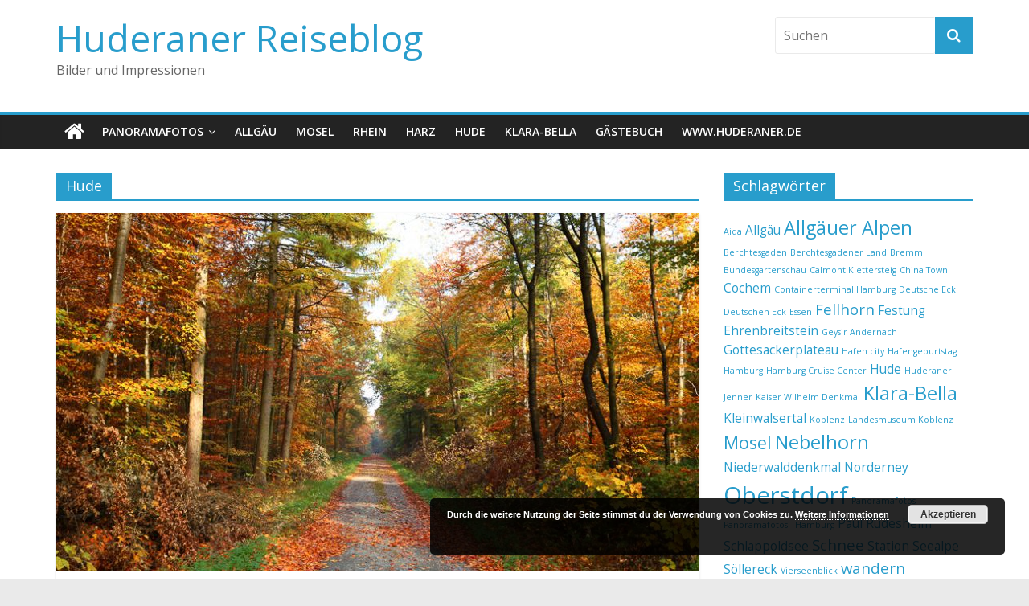

--- FILE ---
content_type: text/html; charset=UTF-8
request_url: http://urlaubsreisen.huderaner.de/tag/hude/
body_size: 57267
content:
<!DOCTYPE html>
<html lang="de">
<head>
	<meta charset="UTF-8"/>
	<meta name="viewport" content="width=device-width, initial-scale=1">
	<link rel="profile" href="http://gmpg.org/xfn/11"/>
	<link rel="pingback" href="http://urlaubsreisen.huderaner.de/xmlrpc.php"/>
	<title>Hude &#8211; Huderaner Reiseblog</title>

	  <meta name='robots' content='max-image-preview:large' />
<link rel='dns-prefetch' href='//fonts.googleapis.com' />
<link rel='dns-prefetch' href='//s.w.org' />
<link rel="alternate" type="application/rss+xml" title="Huderaner Reiseblog &raquo; Feed" href="http://urlaubsreisen.huderaner.de/feed/" />
<link rel="alternate" type="application/rss+xml" title="Huderaner Reiseblog &raquo; Kommentar-Feed" href="http://urlaubsreisen.huderaner.de/comments/feed/" />
<link rel="alternate" type="application/rss+xml" title="Huderaner Reiseblog &raquo; Schlagwort-Feed zu Hude" href="http://urlaubsreisen.huderaner.de/tag/hude/feed/" />
<script type="text/javascript">
window._wpemojiSettings = {"baseUrl":"https:\/\/s.w.org\/images\/core\/emoji\/14.0.0\/72x72\/","ext":".png","svgUrl":"https:\/\/s.w.org\/images\/core\/emoji\/14.0.0\/svg\/","svgExt":".svg","source":{"concatemoji":"http:\/\/urlaubsreisen.huderaner.de\/wp-includes\/js\/wp-emoji-release.min.js?ver=6.0.11"}};
/*! This file is auto-generated */
!function(e,a,t){var n,r,o,i=a.createElement("canvas"),p=i.getContext&&i.getContext("2d");function s(e,t){var a=String.fromCharCode,e=(p.clearRect(0,0,i.width,i.height),p.fillText(a.apply(this,e),0,0),i.toDataURL());return p.clearRect(0,0,i.width,i.height),p.fillText(a.apply(this,t),0,0),e===i.toDataURL()}function c(e){var t=a.createElement("script");t.src=e,t.defer=t.type="text/javascript",a.getElementsByTagName("head")[0].appendChild(t)}for(o=Array("flag","emoji"),t.supports={everything:!0,everythingExceptFlag:!0},r=0;r<o.length;r++)t.supports[o[r]]=function(e){if(!p||!p.fillText)return!1;switch(p.textBaseline="top",p.font="600 32px Arial",e){case"flag":return s([127987,65039,8205,9895,65039],[127987,65039,8203,9895,65039])?!1:!s([55356,56826,55356,56819],[55356,56826,8203,55356,56819])&&!s([55356,57332,56128,56423,56128,56418,56128,56421,56128,56430,56128,56423,56128,56447],[55356,57332,8203,56128,56423,8203,56128,56418,8203,56128,56421,8203,56128,56430,8203,56128,56423,8203,56128,56447]);case"emoji":return!s([129777,127995,8205,129778,127999],[129777,127995,8203,129778,127999])}return!1}(o[r]),t.supports.everything=t.supports.everything&&t.supports[o[r]],"flag"!==o[r]&&(t.supports.everythingExceptFlag=t.supports.everythingExceptFlag&&t.supports[o[r]]);t.supports.everythingExceptFlag=t.supports.everythingExceptFlag&&!t.supports.flag,t.DOMReady=!1,t.readyCallback=function(){t.DOMReady=!0},t.supports.everything||(n=function(){t.readyCallback()},a.addEventListener?(a.addEventListener("DOMContentLoaded",n,!1),e.addEventListener("load",n,!1)):(e.attachEvent("onload",n),a.attachEvent("onreadystatechange",function(){"complete"===a.readyState&&t.readyCallback()})),(e=t.source||{}).concatemoji?c(e.concatemoji):e.wpemoji&&e.twemoji&&(c(e.twemoji),c(e.wpemoji)))}(window,document,window._wpemojiSettings);
</script>
<style type="text/css">
img.wp-smiley,
img.emoji {
	display: inline !important;
	border: none !important;
	box-shadow: none !important;
	height: 1em !important;
	width: 1em !important;
	margin: 0 0.07em !important;
	vertical-align: -0.1em !important;
	background: none !important;
	padding: 0 !important;
}
</style>
	<link rel='stylesheet' id='wp-block-library-css'  href='http://urlaubsreisen.huderaner.de/wp-includes/css/dist/block-library/style.min.css?ver=6.0.11' type='text/css' media='all' />
<style id='global-styles-inline-css' type='text/css'>
body{--wp--preset--color--black: #000000;--wp--preset--color--cyan-bluish-gray: #abb8c3;--wp--preset--color--white: #ffffff;--wp--preset--color--pale-pink: #f78da7;--wp--preset--color--vivid-red: #cf2e2e;--wp--preset--color--luminous-vivid-orange: #ff6900;--wp--preset--color--luminous-vivid-amber: #fcb900;--wp--preset--color--light-green-cyan: #7bdcb5;--wp--preset--color--vivid-green-cyan: #00d084;--wp--preset--color--pale-cyan-blue: #8ed1fc;--wp--preset--color--vivid-cyan-blue: #0693e3;--wp--preset--color--vivid-purple: #9b51e0;--wp--preset--gradient--vivid-cyan-blue-to-vivid-purple: linear-gradient(135deg,rgba(6,147,227,1) 0%,rgb(155,81,224) 100%);--wp--preset--gradient--light-green-cyan-to-vivid-green-cyan: linear-gradient(135deg,rgb(122,220,180) 0%,rgb(0,208,130) 100%);--wp--preset--gradient--luminous-vivid-amber-to-luminous-vivid-orange: linear-gradient(135deg,rgba(252,185,0,1) 0%,rgba(255,105,0,1) 100%);--wp--preset--gradient--luminous-vivid-orange-to-vivid-red: linear-gradient(135deg,rgba(255,105,0,1) 0%,rgb(207,46,46) 100%);--wp--preset--gradient--very-light-gray-to-cyan-bluish-gray: linear-gradient(135deg,rgb(238,238,238) 0%,rgb(169,184,195) 100%);--wp--preset--gradient--cool-to-warm-spectrum: linear-gradient(135deg,rgb(74,234,220) 0%,rgb(151,120,209) 20%,rgb(207,42,186) 40%,rgb(238,44,130) 60%,rgb(251,105,98) 80%,rgb(254,248,76) 100%);--wp--preset--gradient--blush-light-purple: linear-gradient(135deg,rgb(255,206,236) 0%,rgb(152,150,240) 100%);--wp--preset--gradient--blush-bordeaux: linear-gradient(135deg,rgb(254,205,165) 0%,rgb(254,45,45) 50%,rgb(107,0,62) 100%);--wp--preset--gradient--luminous-dusk: linear-gradient(135deg,rgb(255,203,112) 0%,rgb(199,81,192) 50%,rgb(65,88,208) 100%);--wp--preset--gradient--pale-ocean: linear-gradient(135deg,rgb(255,245,203) 0%,rgb(182,227,212) 50%,rgb(51,167,181) 100%);--wp--preset--gradient--electric-grass: linear-gradient(135deg,rgb(202,248,128) 0%,rgb(113,206,126) 100%);--wp--preset--gradient--midnight: linear-gradient(135deg,rgb(2,3,129) 0%,rgb(40,116,252) 100%);--wp--preset--duotone--dark-grayscale: url('#wp-duotone-dark-grayscale');--wp--preset--duotone--grayscale: url('#wp-duotone-grayscale');--wp--preset--duotone--purple-yellow: url('#wp-duotone-purple-yellow');--wp--preset--duotone--blue-red: url('#wp-duotone-blue-red');--wp--preset--duotone--midnight: url('#wp-duotone-midnight');--wp--preset--duotone--magenta-yellow: url('#wp-duotone-magenta-yellow');--wp--preset--duotone--purple-green: url('#wp-duotone-purple-green');--wp--preset--duotone--blue-orange: url('#wp-duotone-blue-orange');--wp--preset--font-size--small: 13px;--wp--preset--font-size--medium: 20px;--wp--preset--font-size--large: 36px;--wp--preset--font-size--x-large: 42px;}.has-black-color{color: var(--wp--preset--color--black) !important;}.has-cyan-bluish-gray-color{color: var(--wp--preset--color--cyan-bluish-gray) !important;}.has-white-color{color: var(--wp--preset--color--white) !important;}.has-pale-pink-color{color: var(--wp--preset--color--pale-pink) !important;}.has-vivid-red-color{color: var(--wp--preset--color--vivid-red) !important;}.has-luminous-vivid-orange-color{color: var(--wp--preset--color--luminous-vivid-orange) !important;}.has-luminous-vivid-amber-color{color: var(--wp--preset--color--luminous-vivid-amber) !important;}.has-light-green-cyan-color{color: var(--wp--preset--color--light-green-cyan) !important;}.has-vivid-green-cyan-color{color: var(--wp--preset--color--vivid-green-cyan) !important;}.has-pale-cyan-blue-color{color: var(--wp--preset--color--pale-cyan-blue) !important;}.has-vivid-cyan-blue-color{color: var(--wp--preset--color--vivid-cyan-blue) !important;}.has-vivid-purple-color{color: var(--wp--preset--color--vivid-purple) !important;}.has-black-background-color{background-color: var(--wp--preset--color--black) !important;}.has-cyan-bluish-gray-background-color{background-color: var(--wp--preset--color--cyan-bluish-gray) !important;}.has-white-background-color{background-color: var(--wp--preset--color--white) !important;}.has-pale-pink-background-color{background-color: var(--wp--preset--color--pale-pink) !important;}.has-vivid-red-background-color{background-color: var(--wp--preset--color--vivid-red) !important;}.has-luminous-vivid-orange-background-color{background-color: var(--wp--preset--color--luminous-vivid-orange) !important;}.has-luminous-vivid-amber-background-color{background-color: var(--wp--preset--color--luminous-vivid-amber) !important;}.has-light-green-cyan-background-color{background-color: var(--wp--preset--color--light-green-cyan) !important;}.has-vivid-green-cyan-background-color{background-color: var(--wp--preset--color--vivid-green-cyan) !important;}.has-pale-cyan-blue-background-color{background-color: var(--wp--preset--color--pale-cyan-blue) !important;}.has-vivid-cyan-blue-background-color{background-color: var(--wp--preset--color--vivid-cyan-blue) !important;}.has-vivid-purple-background-color{background-color: var(--wp--preset--color--vivid-purple) !important;}.has-black-border-color{border-color: var(--wp--preset--color--black) !important;}.has-cyan-bluish-gray-border-color{border-color: var(--wp--preset--color--cyan-bluish-gray) !important;}.has-white-border-color{border-color: var(--wp--preset--color--white) !important;}.has-pale-pink-border-color{border-color: var(--wp--preset--color--pale-pink) !important;}.has-vivid-red-border-color{border-color: var(--wp--preset--color--vivid-red) !important;}.has-luminous-vivid-orange-border-color{border-color: var(--wp--preset--color--luminous-vivid-orange) !important;}.has-luminous-vivid-amber-border-color{border-color: var(--wp--preset--color--luminous-vivid-amber) !important;}.has-light-green-cyan-border-color{border-color: var(--wp--preset--color--light-green-cyan) !important;}.has-vivid-green-cyan-border-color{border-color: var(--wp--preset--color--vivid-green-cyan) !important;}.has-pale-cyan-blue-border-color{border-color: var(--wp--preset--color--pale-cyan-blue) !important;}.has-vivid-cyan-blue-border-color{border-color: var(--wp--preset--color--vivid-cyan-blue) !important;}.has-vivid-purple-border-color{border-color: var(--wp--preset--color--vivid-purple) !important;}.has-vivid-cyan-blue-to-vivid-purple-gradient-background{background: var(--wp--preset--gradient--vivid-cyan-blue-to-vivid-purple) !important;}.has-light-green-cyan-to-vivid-green-cyan-gradient-background{background: var(--wp--preset--gradient--light-green-cyan-to-vivid-green-cyan) !important;}.has-luminous-vivid-amber-to-luminous-vivid-orange-gradient-background{background: var(--wp--preset--gradient--luminous-vivid-amber-to-luminous-vivid-orange) !important;}.has-luminous-vivid-orange-to-vivid-red-gradient-background{background: var(--wp--preset--gradient--luminous-vivid-orange-to-vivid-red) !important;}.has-very-light-gray-to-cyan-bluish-gray-gradient-background{background: var(--wp--preset--gradient--very-light-gray-to-cyan-bluish-gray) !important;}.has-cool-to-warm-spectrum-gradient-background{background: var(--wp--preset--gradient--cool-to-warm-spectrum) !important;}.has-blush-light-purple-gradient-background{background: var(--wp--preset--gradient--blush-light-purple) !important;}.has-blush-bordeaux-gradient-background{background: var(--wp--preset--gradient--blush-bordeaux) !important;}.has-luminous-dusk-gradient-background{background: var(--wp--preset--gradient--luminous-dusk) !important;}.has-pale-ocean-gradient-background{background: var(--wp--preset--gradient--pale-ocean) !important;}.has-electric-grass-gradient-background{background: var(--wp--preset--gradient--electric-grass) !important;}.has-midnight-gradient-background{background: var(--wp--preset--gradient--midnight) !important;}.has-small-font-size{font-size: var(--wp--preset--font-size--small) !important;}.has-medium-font-size{font-size: var(--wp--preset--font-size--medium) !important;}.has-large-font-size{font-size: var(--wp--preset--font-size--large) !important;}.has-x-large-font-size{font-size: var(--wp--preset--font-size--x-large) !important;}
</style>
<link rel='stylesheet' id='wp-lightbox-2.min.css-css'  href='http://urlaubsreisen.huderaner.de/wp-content/plugins/wp-lightbox-2/styles/lightbox.min.css?ver=1.3.4' type='text/css' media='all' />
<link rel='stylesheet' id='parent-style-css'  href='http://urlaubsreisen.huderaner.de/wp-content/themes/colormag/style.css?ver=6.0.11' type='text/css' media='all' />
<link rel='stylesheet' id='colormag_google_fonts-css'  href='//fonts.googleapis.com/css?family=Open+Sans%3A400%2C600&#038;ver=6.0.11' type='text/css' media='all' />
<link rel='stylesheet' id='colormag_style-css'  href='http://urlaubsreisen.huderaner.de/wp-content/themes/colormag-childtheme/style.css?ver=6.0.11' type='text/css' media='all' />
<link rel='stylesheet' id='colormag-fontawesome-css'  href='http://urlaubsreisen.huderaner.de/wp-content/themes/colormag/fontawesome/css/font-awesome.css?ver=4.2.1' type='text/css' media='all' />
<script type='text/javascript' src='http://urlaubsreisen.huderaner.de/wp-includes/js/jquery/jquery.min.js?ver=3.6.0' id='jquery-core-js'></script>
<script type='text/javascript' src='http://urlaubsreisen.huderaner.de/wp-includes/js/jquery/jquery-migrate.min.js?ver=3.3.2' id='jquery-migrate-js'></script>
<script type='text/javascript' src='http://urlaubsreisen.huderaner.de/wp-content/themes/colormag/js/colormag-custom.js?ver=6.0.11' id='colormag-custom-js'></script>
<!--[if lte IE 8]>
<script type='text/javascript' src='http://urlaubsreisen.huderaner.de/wp-content/themes/colormag/js/html5shiv.min.js?ver=6.0.11' id='html5-js'></script>
<![endif]-->
<link rel="https://api.w.org/" href="http://urlaubsreisen.huderaner.de/wp-json/" /><link rel="alternate" type="application/json" href="http://urlaubsreisen.huderaner.de/wp-json/wp/v2/tags/11" /><link rel="EditURI" type="application/rsd+xml" title="RSD" href="http://urlaubsreisen.huderaner.de/xmlrpc.php?rsd" />
<link rel="wlwmanifest" type="application/wlwmanifest+xml" href="http://urlaubsreisen.huderaner.de/wp-includes/wlwmanifest.xml" /> 
<meta name="generator" content="WordPress 6.0.11" />
<style type="text/css">.recentcomments a{display:inline !important;padding:0 !important;margin:0 !important;}</style></head>

<body class="archive tag tag-hude tag-11  wide">


<div id="page" class="hfeed site">
	
	
	<header id="masthead" class="site-header clearfix ">
		<div id="header-text-nav-container" class="clearfix">

			
			
			
		<div class="inner-wrap">

			<div id="header-text-nav-wrap" class="clearfix">
				<div id="header-left-section">
										<div id="header-text" class="">
													<h3 id="site-title">
								<a href="http://urlaubsreisen.huderaner.de/" title="Huderaner Reiseblog" rel="home">Huderaner Reiseblog</a>
							</h3>
																		<p id="site-description">Bilder und Impressionen</p>
						<!-- #site-description -->
					</div><!-- #header-text -->
				</div><!-- #header-left-section -->
				<div id="header-right-section">
											<div id="header-right-sidebar" class="clearfix">
							<aside id="search-4" class="widget widget_search clearfix"><form action="http://urlaubsreisen.huderaner.de/" class="search-form searchform clearfix" method="get">
   <div class="search-wrap">
      <input type="text" placeholder="Suchen" class="s field" name="s">
      <button class="search-icon" type="submit"></button>
   </div>
</form><!-- .searchform --></aside>						</div>
										</div><!-- #header-right-section -->

			</div><!-- #header-text-nav-wrap -->

		</div><!-- .inner-wrap -->

		
			
			
		<nav id="site-navigation" class="main-navigation clearfix" role="navigation">
			<div class="inner-wrap clearfix">
				
					<div class="home-icon">
						<a href="http://urlaubsreisen.huderaner.de/" title="Huderaner Reiseblog"><i class="fa fa-home"></i></a>
					</div>

					
				<h4 class="menu-toggle"></h4>
				<div class="menu-primary-container"><ul id="menu-menue-top" class="menu"><li id="menu-item-1942" class="menu-item menu-item-type-taxonomy menu-item-object-category menu-item-has-children menu-item-1942"><a href="http://urlaubsreisen.huderaner.de/category/panoramafotos/">Panoramafotos</a>
<ul class="sub-menu">
	<li id="menu-item-1945" class="menu-item menu-item-type-taxonomy menu-item-object-category menu-item-1945"><a href="http://urlaubsreisen.huderaner.de/category/panoramafotos/panorama-allgaeu/">Panoramabilder-Allgäu</a></li>
	<li id="menu-item-1947" class="menu-item menu-item-type-taxonomy menu-item-object-category menu-item-1947"><a href="http://urlaubsreisen.huderaner.de/category/panoramafotos/panorama-rhein-mosel/">Panoramafotos-Rhein/Mosel</a></li>
	<li id="menu-item-2467" class="menu-item menu-item-type-taxonomy menu-item-object-category menu-item-2467"><a href="http://urlaubsreisen.huderaner.de/category/panoramafotos/hamburg/">Panoramafotos &#8211; Hamburg</a></li>
	<li id="menu-item-2468" class="menu-item menu-item-type-taxonomy menu-item-object-category menu-item-2468"><a href="http://urlaubsreisen.huderaner.de/category/panoramafotos/panoramafotos-sonstiges/">Panoramafotos-Sonstiges</a></li>
</ul>
</li>
<li id="menu-item-2498" class="menu-item menu-item-type-taxonomy menu-item-object-category menu-item-2498"><a href="http://urlaubsreisen.huderaner.de/category/allgaeu/">Allgäu</a></li>
<li id="menu-item-1948" class="menu-item menu-item-type-taxonomy menu-item-object-category menu-item-1948"><a href="http://urlaubsreisen.huderaner.de/category/mosel/">Mosel</a></li>
<li id="menu-item-2533" class="menu-item menu-item-type-taxonomy menu-item-object-category menu-item-2533"><a href="http://urlaubsreisen.huderaner.de/category/rhein/">Rhein</a></li>
<li id="menu-item-1951" class="menu-item menu-item-type-taxonomy menu-item-object-category menu-item-1951"><a href="http://urlaubsreisen.huderaner.de/category/harz/">Harz</a></li>
<li id="menu-item-1949" class="menu-item menu-item-type-taxonomy menu-item-object-category menu-item-1949"><a href="http://urlaubsreisen.huderaner.de/category/hude/">Hude</a></li>
<li id="menu-item-1946" class="menu-item menu-item-type-taxonomy menu-item-object-category menu-item-1946"><a href="http://urlaubsreisen.huderaner.de/category/klara-bella/">Klara-Bella</a></li>
<li id="menu-item-2603" class="menu-item menu-item-type-post_type menu-item-object-page menu-item-2603"><a href="http://urlaubsreisen.huderaner.de/gaestebuch/">Gästebuch</a></li>
<li id="menu-item-2813" class="menu-item menu-item-type-custom menu-item-object-custom menu-item-2813"><a href="http://www.huderaner.de">www.huderaner.de</a></li>
</ul></div>
				
							</div>
		</nav>

		
		</div><!-- #header-text-nav-container -->

		
	</header>

		
	<div id="main" class="clearfix">
		<div class="inner-wrap clearfix">

	
	<div id="primary">
		<div id="content" class="clearfix">

			
				<header class="page-header">
               					<h1 class="page-title">
               <span>
						Hude					</span></h1>
                  									</header><!-- .page-header -->

            <div class="article-container">

   				
   				
   					
<article id="post-2627" class="post-2627 post type-post status-publish format-standard has-post-thumbnail hentry tag-hasbruch tag-herbst tag-hude">
   
         <div class="featured-image">
         <a href="http://urlaubsreisen.huderaner.de/herbst-in-hude/" title="Herbst in Hude"><img width="800" height="445" src="http://urlaubsreisen.huderaner.de/wp-content/uploads/2018/02/Hasbruch_Herbst-1-von-11-800x445.jpg" class="attachment-colormag-featured-image size-colormag-featured-image wp-post-image" alt="" /></a>
      </div>
   
   <div class="article-content clearfix">

      
      
      <header class="entry-header">
         <h2 class="entry-title">
            <a href="http://urlaubsreisen.huderaner.de/herbst-in-hude/" title="Herbst in Hude">Herbst in Hude</a>
         </h2>
      </header>

      <div class="below-entry-meta">
			<span class="posted-on"><a href="http://urlaubsreisen.huderaner.de/herbst-in-hude/" title="15:44" rel="bookmark"><i class="fa fa-calendar-o"></i> <time class="entry-date published" datetime="2017-11-03T15:44:14+00:00">3. November 2017</time><time class="updated" datetime="2018-02-11T16:12:17+00:00">11. Februar 2018</time></a></span>
            <span class="byline"><span class="author vcard"><i class="fa fa-user"></i><a class="url fn n"
                                                                                         href="http://urlaubsreisen.huderaner.de/author/huderanerah/"
                                                                                         title="HuderanerAH">HuderanerAH</a></span></span>

			                <span class="comments"><a href="http://urlaubsreisen.huderaner.de/herbst-in-hude/#comments"><i class="fa fa-comments"></i> 2 Kommentare</a></span>
			<span class="tag-links"><i class="fa fa-tags"></i><a href="http://urlaubsreisen.huderaner.de/tag/hasbruch/" rel="tag">Hasbruch</a>, <a href="http://urlaubsreisen.huderaner.de/tag/herbst/" rel="tag">Herbst</a>, <a href="http://urlaubsreisen.huderaner.de/tag/hude/" rel="tag">Hude</a></span></div>
      <div class="entry-content clearfix">
         <p>Auch unser schönes Hude im Norden hat durchaus sehenswertes zu bieten. Der Hasbruch scheint zu allen Jahreszeiten seinen gewissen Charme zu behalten. Besonders schön sind die Farben im Herbst&#8230; &nbsp;</p>
         <a class="more-link" title="Herbst in Hude" href="http://urlaubsreisen.huderaner.de/herbst-in-hude/"><span>Weiterlesen</span></a>
      </div>

   </div>

   </article>
   				
   					
<article id="post-188" class="post-188 post type-post status-publish format-standard hentry tag-china-town tag-essen tag-hude">
   
   
   <div class="article-content clearfix">

      
      
      <header class="entry-header">
         <h2 class="entry-title">
            <a href="http://urlaubsreisen.huderaner.de/lecker-essen-in-chinatown-hude/" title="Lecker Essen in Chinatown Hude">Lecker Essen in Chinatown Hude</a>
         </h2>
      </header>

      <div class="below-entry-meta">
			<span class="posted-on"><a href="http://urlaubsreisen.huderaner.de/lecker-essen-in-chinatown-hude/" title="17:39" rel="bookmark"><i class="fa fa-calendar-o"></i> <time class="entry-date published" datetime="2013-07-07T17:39:14+00:00">7. Juli 2013</time><time class="updated" datetime="2014-06-28T11:35:59+00:00">28. Juni 2014</time></a></span>
            <span class="byline"><span class="author vcard"><i class="fa fa-user"></i><a class="url fn n"
                                                                                         href="http://urlaubsreisen.huderaner.de/author/huderanerah/"
                                                                                         title="HuderanerAH">HuderanerAH</a></span></span>

			                <span class="comments"><a href="http://urlaubsreisen.huderaner.de/lecker-essen-in-chinatown-hude/#respond"><i class="fa fa-comment"></i> 0 Kommentare</a></span>
			<span class="tag-links"><i class="fa fa-tags"></i><a href="http://urlaubsreisen.huderaner.de/tag/china-town/" rel="tag">China Town</a>, <a href="http://urlaubsreisen.huderaner.de/tag/essen/" rel="tag">Essen</a>, <a href="http://urlaubsreisen.huderaner.de/tag/hude/" rel="tag">Hude</a></span></div>
      <div class="entry-content clearfix">
         <p>Restaurant China Town in Hude! Guten Tag, Klara-Bella hier! Hier sind wir oft essen! Das ist nämlich bei uns gleich um die Ecke. 🙂 Bald gibt es ein Foto von uns dort. Hier gibt es nicht nur abends Buffet. Fragt</p>
         <a class="more-link" title="Lecker Essen in Chinatown Hude" href="http://urlaubsreisen.huderaner.de/lecker-essen-in-chinatown-hude/"><span>Weiterlesen</span></a>
      </div>

   </div>

   </article>
   				
            </div>

				

			
		</div><!-- #content -->
	</div><!-- #primary -->

	
<div id="secondary">
			
		<aside id="tag_cloud-6" class="widget widget_tag_cloud clearfix"><h3 class="widget-title"><span>Schlagwörter</span></h3><div class="tagcloud"><a href="http://urlaubsreisen.huderaner.de/tag/aida/" class="tag-cloud-link tag-link-36 tag-link-position-1" style="font-size: 8pt;" aria-label="Aida (1 Eintrag)">Aida</a>
<a href="http://urlaubsreisen.huderaner.de/tag/allgau/" class="tag-cloud-link tag-link-105 tag-link-position-2" style="font-size: 11.6pt;" aria-label="Allgäu (2 Einträge)">Allgäu</a>
<a href="http://urlaubsreisen.huderaner.de/tag/allgauer-alpen/" class="tag-cloud-link tag-link-78 tag-link-position-3" style="font-size: 17.6pt;" aria-label="Allgäuer Alpen (5 Einträge)">Allgäuer Alpen</a>
<a href="http://urlaubsreisen.huderaner.de/tag/berchtesgaden/" class="tag-cloud-link tag-link-25 tag-link-position-4" style="font-size: 8pt;" aria-label="Berchtesgaden (1 Eintrag)">Berchtesgaden</a>
<a href="http://urlaubsreisen.huderaner.de/tag/berchtesgadener-land/" class="tag-cloud-link tag-link-13 tag-link-position-5" style="font-size: 8pt;" aria-label="Berchtesgadener Land (1 Eintrag)">Berchtesgadener Land</a>
<a href="http://urlaubsreisen.huderaner.de/tag/bremm/" class="tag-cloud-link tag-link-42 tag-link-position-6" style="font-size: 8pt;" aria-label="Bremm (1 Eintrag)">Bremm</a>
<a href="http://urlaubsreisen.huderaner.de/tag/bundesgartenschau/" class="tag-cloud-link tag-link-48 tag-link-position-7" style="font-size: 8pt;" aria-label="Bundesgartenschau (1 Eintrag)">Bundesgartenschau</a>
<a href="http://urlaubsreisen.huderaner.de/tag/calmont-klettersteig/" class="tag-cloud-link tag-link-40 tag-link-position-8" style="font-size: 8pt;" aria-label="Calmont Klettersteig (1 Eintrag)">Calmont Klettersteig</a>
<a href="http://urlaubsreisen.huderaner.de/tag/china-town/" class="tag-cloud-link tag-link-30 tag-link-position-9" style="font-size: 8pt;" aria-label="China Town (1 Eintrag)">China Town</a>
<a href="http://urlaubsreisen.huderaner.de/tag/cochem/" class="tag-cloud-link tag-link-155 tag-link-position-10" style="font-size: 11.6pt;" aria-label="Cochem (2 Einträge)">Cochem</a>
<a href="http://urlaubsreisen.huderaner.de/tag/containerterminal-hamburg/" class="tag-cloud-link tag-link-37 tag-link-position-11" style="font-size: 8pt;" aria-label="Containerterminal Hamburg (1 Eintrag)">Containerterminal Hamburg</a>
<a href="http://urlaubsreisen.huderaner.de/tag/deutsche-eck/" class="tag-cloud-link tag-link-43 tag-link-position-12" style="font-size: 8pt;" aria-label="Deutsche Eck (1 Eintrag)">Deutsche Eck</a>
<a href="http://urlaubsreisen.huderaner.de/tag/deutschen-eck/" class="tag-cloud-link tag-link-49 tag-link-position-13" style="font-size: 8pt;" aria-label="Deutschen Eck (1 Eintrag)">Deutschen Eck</a>
<a href="http://urlaubsreisen.huderaner.de/tag/essen/" class="tag-cloud-link tag-link-29 tag-link-position-14" style="font-size: 8pt;" aria-label="Essen (1 Eintrag)">Essen</a>
<a href="http://urlaubsreisen.huderaner.de/tag/fellhorn/" class="tag-cloud-link tag-link-77 tag-link-position-15" style="font-size: 14pt;" aria-label="Fellhorn (3 Einträge)">Fellhorn</a>
<a href="http://urlaubsreisen.huderaner.de/tag/festung-ehrenbreitstein/" class="tag-cloud-link tag-link-46 tag-link-position-16" style="font-size: 11.6pt;" aria-label="Festung Ehrenbreitstein (2 Einträge)">Festung Ehrenbreitstein</a>
<a href="http://urlaubsreisen.huderaner.de/tag/geysir-andernach/" class="tag-cloud-link tag-link-24 tag-link-position-17" style="font-size: 8pt;" aria-label="Geysir Andernach (1 Eintrag)">Geysir Andernach</a>
<a href="http://urlaubsreisen.huderaner.de/tag/gottesackerplateau/" class="tag-cloud-link tag-link-88 tag-link-position-18" style="font-size: 11.6pt;" aria-label="Gottesackerplateau (2 Einträge)">Gottesackerplateau</a>
<a href="http://urlaubsreisen.huderaner.de/tag/hafen-city/" class="tag-cloud-link tag-link-38 tag-link-position-19" style="font-size: 8pt;" aria-label="Hafen city (1 Eintrag)">Hafen city</a>
<a href="http://urlaubsreisen.huderaner.de/tag/hafengeburtstag-hamburg/" class="tag-cloud-link tag-link-35 tag-link-position-20" style="font-size: 8pt;" aria-label="Hafengeburtstag Hamburg (1 Eintrag)">Hafengeburtstag Hamburg</a>
<a href="http://urlaubsreisen.huderaner.de/tag/hamburg-cruise-center/" class="tag-cloud-link tag-link-34 tag-link-position-21" style="font-size: 8pt;" aria-label="Hamburg Cruise Center (1 Eintrag)">Hamburg Cruise Center</a>
<a href="http://urlaubsreisen.huderaner.de/tag/hude/" class="tag-cloud-link tag-link-11 tag-link-position-22" style="font-size: 11.6pt;" aria-label="Hude (2 Einträge)">Hude</a>
<a href="http://urlaubsreisen.huderaner.de/tag/huderaner/" class="tag-cloud-link tag-link-27 tag-link-position-23" style="font-size: 8pt;" aria-label="Huderaner (1 Eintrag)">Huderaner</a>
<a href="http://urlaubsreisen.huderaner.de/tag/jenner/" class="tag-cloud-link tag-link-26 tag-link-position-24" style="font-size: 8pt;" aria-label="Jenner (1 Eintrag)">Jenner</a>
<a href="http://urlaubsreisen.huderaner.de/tag/kaiser-wilhelm-denkmal/" class="tag-cloud-link tag-link-45 tag-link-position-25" style="font-size: 8pt;" aria-label="Kaiser Wilhelm Denkmal (1 Eintrag)">Kaiser Wilhelm Denkmal</a>
<a href="http://urlaubsreisen.huderaner.de/tag/klara-bella/" class="tag-cloud-link tag-link-21 tag-link-position-26" style="font-size: 17.6pt;" aria-label="Klara-Bella (5 Einträge)">Klara-Bella</a>
<a href="http://urlaubsreisen.huderaner.de/tag/kleinwalsertal/" class="tag-cloud-link tag-link-89 tag-link-position-27" style="font-size: 11.6pt;" aria-label="Kleinwalsertal (2 Einträge)">Kleinwalsertal</a>
<a href="http://urlaubsreisen.huderaner.de/tag/koblenz/" class="tag-cloud-link tag-link-44 tag-link-position-28" style="font-size: 8pt;" aria-label="Koblenz (1 Eintrag)">Koblenz</a>
<a href="http://urlaubsreisen.huderaner.de/tag/landesmuseum-koblenz/" class="tag-cloud-link tag-link-47 tag-link-position-29" style="font-size: 8pt;" aria-label="Landesmuseum Koblenz (1 Eintrag)">Landesmuseum Koblenz</a>
<a href="http://urlaubsreisen.huderaner.de/tag/mosel/" class="tag-cloud-link tag-link-8 tag-link-position-30" style="font-size: 16pt;" aria-label="Mosel (4 Einträge)">Mosel</a>
<a href="http://urlaubsreisen.huderaner.de/tag/nebelhorn/" class="tag-cloud-link tag-link-102 tag-link-position-31" style="font-size: 17.6pt;" aria-label="Nebelhorn (5 Einträge)">Nebelhorn</a>
<a href="http://urlaubsreisen.huderaner.de/tag/niederwalddenkmal/" class="tag-cloud-link tag-link-52 tag-link-position-32" style="font-size: 11.6pt;" aria-label="Niederwalddenkmal (2 Einträge)">Niederwalddenkmal</a>
<a href="http://urlaubsreisen.huderaner.de/tag/norderney/" class="tag-cloud-link tag-link-148 tag-link-position-33" style="font-size: 11.6pt;" aria-label="Norderney (2 Einträge)">Norderney</a>
<a href="http://urlaubsreisen.huderaner.de/tag/oberstdorf/" class="tag-cloud-link tag-link-79 tag-link-position-34" style="font-size: 22pt;" aria-label="Oberstdorf (9 Einträge)">Oberstdorf</a>
<a href="http://urlaubsreisen.huderaner.de/tag/panoramafotos/" class="tag-cloud-link tag-link-14 tag-link-position-35" style="font-size: 8pt;" aria-label="Panoramafotos (1 Eintrag)">Panoramafotos</a>
<a href="http://urlaubsreisen.huderaner.de/tag/hamburg/" class="tag-cloud-link tag-link-33 tag-link-position-36" style="font-size: 8pt;" aria-label="Panoramafotos - Hamburg (1 Eintrag)">Panoramafotos - Hamburg</a>
<a href="http://urlaubsreisen.huderaner.de/tag/paul/" class="tag-cloud-link tag-link-22 tag-link-position-37" style="font-size: 11.6pt;" aria-label="Paul (2 Einträge)">Paul</a>
<a href="http://urlaubsreisen.huderaner.de/tag/rudesheim/" class="tag-cloud-link tag-link-53 tag-link-position-38" style="font-size: 11.6pt;" aria-label="Rüdesheim (2 Einträge)">Rüdesheim</a>
<a href="http://urlaubsreisen.huderaner.de/tag/schlappoldsee/" class="tag-cloud-link tag-link-90 tag-link-position-39" style="font-size: 11.6pt;" aria-label="Schlappoldsee (2 Einträge)">Schlappoldsee</a>
<a href="http://urlaubsreisen.huderaner.de/tag/schnee/" class="tag-cloud-link tag-link-136 tag-link-position-40" style="font-size: 14pt;" aria-label="Schnee (3 Einträge)">Schnee</a>
<a href="http://urlaubsreisen.huderaner.de/tag/station-seealpe/" class="tag-cloud-link tag-link-117 tag-link-position-41" style="font-size: 11.6pt;" aria-label="Station Seealpe (2 Einträge)">Station Seealpe</a>
<a href="http://urlaubsreisen.huderaner.de/tag/sollereck/" class="tag-cloud-link tag-link-82 tag-link-position-42" style="font-size: 11.6pt;" aria-label="Söllereck (2 Einträge)">Söllereck</a>
<a href="http://urlaubsreisen.huderaner.de/tag/vierseenblick/" class="tag-cloud-link tag-link-41 tag-link-position-43" style="font-size: 8pt;" aria-label="Vierseenblick (1 Eintrag)">Vierseenblick</a>
<a href="http://urlaubsreisen.huderaner.de/tag/wandern/" class="tag-cloud-link tag-link-81 tag-link-position-44" style="font-size: 14pt;" aria-label="wandern (3 Einträge)">wandern</a>
<a href="http://urlaubsreisen.huderaner.de/tag/weihnachtsgruse/" class="tag-cloud-link tag-link-23 tag-link-position-45" style="font-size: 8pt;" aria-label="Weihnachtsgrüße (1 Eintrag)">Weihnachtsgrüße</a></div>
</aside><aside id="categories-5" class="widget widget_categories clearfix"><h3 class="widget-title"><span>Kategorien</span></h3>
			<ul>
					<li class="cat-item cat-item-138"><a href="http://urlaubsreisen.huderaner.de/category/allgaeu/" title="Hier findet ihr Artkel zu Oberstdorf und drum herum, unserem Lieblingsreiseziel im Allgäu.">Allgäu</a>
</li>
	<li class="cat-item cat-item-13"><a href="http://urlaubsreisen.huderaner.de/tag/berchtesgadener-land/">Berchtesgadener Land</a>
</li>
	<li class="cat-item cat-item-142"><a href="http://urlaubsreisen.huderaner.de/category/harz/brocken/">Brocken</a>
</li>
	<li class="cat-item cat-item-144"><a href="http://urlaubsreisen.huderaner.de/category/burgen/">Burgen</a>
</li>
	<li class="cat-item cat-item-140"><a href="http://urlaubsreisen.huderaner.de/category/allgaeu/fellhorn/">Fellhorn</a>
</li>
	<li class="cat-item cat-item-7"><a href="http://urlaubsreisen.huderaner.de/category/harz/" title="Wenn der Weg in die Alpen zu weit ist, dann ist der Harz auch ein schönes, beliebtes Reiseziel. Auch als Vorbereitung dient er als gute Herausforderung.">Harz</a>
</li>
	<li class="cat-item cat-item-11"><a href="http://urlaubsreisen.huderaner.de/tag/hude/">Hude</a>
</li>
	<li class="cat-item cat-item-141"><a href="http://urlaubsreisen.huderaner.de/category/allgaeu/ifen/">Ifen</a>
</li>
	<li class="cat-item cat-item-20"><a href="http://urlaubsreisen.huderaner.de/category/klara-bella/" title="Ich bin Klara-Bella, eine kuschelige Haus-Kuh. Ich habe das beste Frauchen und den besten Herrchen der Welt. Warum? Weil ich immer (fast immer) auf tolle Reisen mitgenommen werde... Und daran sollt ihr teilhaben. Ach ja, da gibt es noch Paul, der hat auch Glück gehabt. Der zeigt euch gerne seine Panoramabilder...
Viel Spaß wünscht eure Klara-Bella">Klara-Bella</a>
</li>
	<li class="cat-item cat-item-8"><a href="http://urlaubsreisen.huderaner.de/tag/mosel/">Mosel</a>
</li>
	<li class="cat-item cat-item-139"><a href="http://urlaubsreisen.huderaner.de/category/allgaeu/nebelhorn/">Nebelhorn</a>
</li>
	<li class="cat-item cat-item-145"><a href="http://urlaubsreisen.huderaner.de/category/allgaeu/oberstdorf/">Oberstdorf</a>
</li>
	<li class="cat-item cat-item-75"><a href="http://urlaubsreisen.huderaner.de/category/panoramafotos/panorama-allgaeu/" title="Panoramabilder z.B. vom Nebelhorn, dem Fellhorn und dem Ifen. Schöne Aussichten bei schönen, aber auch bewölktem Wetter. Sucht euch einen Artikel aus und schaut hinein.">Panoramabilder-Allgäu</a>
</li>
	<li class="cat-item cat-item-14"><a href="http://urlaubsreisen.huderaner.de/tag/panoramafotos/">Panoramafotos</a>
</li>
	<li class="cat-item cat-item-33"><a href="http://urlaubsreisen.huderaner.de/tag/hamburg/">Panoramafotos &#8211; Hamburg</a>
</li>
	<li class="cat-item cat-item-31"><a href="http://urlaubsreisen.huderaner.de/category/panoramafotos/panorama-rhein-mosel/">Panoramafotos-Rhein/Mosel</a>
</li>
	<li class="cat-item cat-item-104"><a href="http://urlaubsreisen.huderaner.de/category/panoramafotos/panoramafotos-sonstiges/">Panoramafotos-Sonstiges</a>
</li>
	<li class="cat-item cat-item-143"><a href="http://urlaubsreisen.huderaner.de/category/rhein/" title="Am Rhein entlang zeigen sich unzählige Burgen und sehenswerte Ortschaften mit historischen Altstadtambiente. Entlang der Panoramastraße gibt es bereits viele schöne Aussichten.">Rhein</a>
</li>
			</ul>

			</aside><aside id="archives-2" class="widget widget_archive clearfix"><h3 class="widget-title"><span>Archiv</span></h3>
			<ul>
					<li><a href='http://urlaubsreisen.huderaner.de/2020/10/'>Oktober 2020</a></li>
	<li><a href='http://urlaubsreisen.huderaner.de/2020/02/'>Februar 2020</a></li>
	<li><a href='http://urlaubsreisen.huderaner.de/2018/08/'>August 2018</a></li>
	<li><a href='http://urlaubsreisen.huderaner.de/2018/04/'>April 2018</a></li>
	<li><a href='http://urlaubsreisen.huderaner.de/2018/03/'>März 2018</a></li>
	<li><a href='http://urlaubsreisen.huderaner.de/2018/02/'>Februar 2018</a></li>
			</ul>

			</aside><aside id="recent-comments-2" class="widget widget_recent_comments clearfix"><h3 class="widget-title"><span>Neueste Kommentare</span></h3><ul id="recentcomments"><li class="recentcomments"><span class="comment-author-link">Ich</span> bei <a href="http://urlaubsreisen.huderaner.de/gaestebuch/#comment-57">Gästebuch</a></li><li class="recentcomments"><span class="comment-author-link">HuderanerAH</span> bei <a href="http://urlaubsreisen.huderaner.de/schnee-im-sommer/#comment-56">Schnee im Sommer!</a></li><li class="recentcomments"><span class="comment-author-link">Fabian</span> bei <a href="http://urlaubsreisen.huderaner.de/schnee-im-sommer/#comment-55">Schnee im Sommer!</a></li><li class="recentcomments"><span class="comment-author-link">HuderanerAH</span> bei <a href="http://urlaubsreisen.huderaner.de/nebelhorn-gleitweg/#comment-54">Nebelhorn-Gleitweg</a></li><li class="recentcomments"><span class="comment-author-link">Jens</span> bei <a href="http://urlaubsreisen.huderaner.de/nebelhorn-gleitweg/#comment-53">Nebelhorn-Gleitweg</a></li><li class="recentcomments"><span class="comment-author-link">HuderanerAH</span> bei <a href="http://urlaubsreisen.huderaner.de/gaestebuch/#comment-51">Gästebuch</a></li></ul></aside><aside id="meta-2" class="widget widget_meta clearfix"><h3 class="widget-title"><span>Meta</span></h3>
		<ul>
						<li><a href="http://urlaubsreisen.huderaner.de/wp-login.php">Anmelden</a></li>
			<li><a href="http://urlaubsreisen.huderaner.de/feed/">Feed der Einträge</a></li>
			<li><a href="http://urlaubsreisen.huderaner.de/comments/feed/">Kommentar-Feed</a></li>

			<li><a href="https://de.wordpress.org/">WordPress.org</a></li>
		</ul>

		</aside>
	</div>
	

</div><!-- .inner-wrap -->
</div><!-- #main -->

	<div class="advertisement_above_footer">
		<div class="inner-wrap">
			<aside id="media_gallery-10" class="widget widget_media_gallery clearfix"><div id='gallery-1' class='gallery galleryid-188 gallery-columns-8 gallery-size-thumbnail'><figure class='gallery-item'>
			<div class='gallery-icon landscape'>
				<a href='http://urlaubsreisen.huderaner.de/wp-content/uploads/2018/02/IMG_7036-e1517763376855.jpg'><img width="150" height="150" src="http://urlaubsreisen.huderaner.de/wp-content/uploads/2018/02/IMG_7036-150x150.jpg" class="attachment-thumbnail size-thumbnail" alt="" loading="lazy" /></a>
			</div></figure><figure class='gallery-item'>
			<div class='gallery-icon landscape'>
				<a href='http://urlaubsreisen.huderaner.de/wp-content/uploads/2018/02/Oberstdorf_2017-62-von-139-e1517763506277.jpg'><img width="150" height="150" src="http://urlaubsreisen.huderaner.de/wp-content/uploads/2018/02/Oberstdorf_2017-62-von-139-150x150.jpg" class="attachment-thumbnail size-thumbnail" alt="" loading="lazy" /></a>
			</div></figure><figure class='gallery-item'>
			<div class='gallery-icon landscape'>
				<a href='http://urlaubsreisen.huderaner.de/wp-content/uploads/2018/02/Oberstdorf_2017-93-von-139-e1517763570643.jpg'><img width="150" height="150" src="http://urlaubsreisen.huderaner.de/wp-content/uploads/2018/02/Oberstdorf_2017-93-von-139-150x150.jpg" class="attachment-thumbnail size-thumbnail" alt="" loading="lazy" /></a>
			</div></figure><figure class='gallery-item'>
			<div class='gallery-icon landscape'>
				<a href='http://urlaubsreisen.huderaner.de/wp-content/uploads/2018/02/IMG_2888-e1517763396256.jpg'><img width="150" height="150" src="http://urlaubsreisen.huderaner.de/wp-content/uploads/2018/02/IMG_2888-150x150.jpg" class="attachment-thumbnail size-thumbnail" alt="" loading="lazy" /></a>
			</div></figure><figure class='gallery-item'>
			<div class='gallery-icon landscape'>
				<a href='http://urlaubsreisen.huderaner.de/wp-content/uploads/2018/01/P1070040-e1517763273207.jpg'><img width="150" height="150" src="http://urlaubsreisen.huderaner.de/wp-content/uploads/2018/01/P1070040-150x150.jpg" class="attachment-thumbnail size-thumbnail" alt="" loading="lazy" /></a>
			</div></figure><figure class='gallery-item'>
			<div class='gallery-icon landscape'>
				<a href='http://urlaubsreisen.huderaner.de/wp-content/uploads/2018/02/DSC03658-e1517763417427.jpg'><img width="150" height="150" src="http://urlaubsreisen.huderaner.de/wp-content/uploads/2018/02/DSC03658-150x150.jpg" class="attachment-thumbnail size-thumbnail" alt="" loading="lazy" /></a>
			</div></figure><figure class='gallery-item'>
			<div class='gallery-icon landscape'>
				<a href='http://urlaubsreisen.huderaner.de/wp-content/uploads/2018/02/IMG_5630-e1517763607108.jpg'><img width="150" height="150" src="http://urlaubsreisen.huderaner.de/wp-content/uploads/2018/02/IMG_5630-150x150.jpg" class="attachment-thumbnail size-thumbnail" alt="" loading="lazy" /></a>
			</div></figure><figure class='gallery-item'>
			<div class='gallery-icon landscape'>
				<a href='http://urlaubsreisen.huderaner.de/wp-content/uploads/2018/02/DSC03595-e1517763791294.jpg'><img width="150" height="150" src="http://urlaubsreisen.huderaner.de/wp-content/uploads/2018/02/DSC03595-150x150.jpg" class="attachment-thumbnail size-thumbnail" alt="" loading="lazy" /></a>
			</div></figure>
		</div>
</aside>		</div>
	</div>



<footer id="colophon" class="clearfix ">
	
<div class="footer-widgets-wrapper">
	<div class="inner-wrap">
		<div class="footer-widgets-area clearfix">
         <div class="tg-footer-main-widget">
   			<div class="tg-first-footer-widget">
   				<aside id="colormag_featured_posts_slider_widget-12" class="widget widget_featured_slider widget_featured_meta clearfix">				<div class="widget_slider_area_rotate">
							<div class="single-slide displayblock">
					<figure class="slider-featured-image"><a href="http://urlaubsreisen.huderaner.de/fairy-tale-castle-eltz-und-reichsburg/" title="Fairy Tale Castle Eltz und Reichsburg"><img width="800" height="445" src="http://urlaubsreisen.huderaner.de/wp-content/uploads/2020/10/IMG_1460-800x445.jpg" class="attachment-colormag-featured-image size-colormag-featured-image wp-post-image" alt="Fairy Tale Castle Eltz und Reichsburg" loading="lazy" title="Fairy Tale Castle Eltz und Reichsburg" /></a></figure>					<div class="slide-content">
						<div class="above-entry-meta"><span class="cat-links"><a href="http://urlaubsreisen.huderaner.de/category/burgen/"  rel="category tag">Burgen</a>&nbsp;</span></div>						<h3 class="entry-title">
							<a href="http://urlaubsreisen.huderaner.de/fairy-tale-castle-eltz-und-reichsburg/" title="Fairy Tale Castle Eltz und Reichsburg">Fairy Tale Castle Eltz und Reichsburg</a>
						</h3>
						<div class="below-entry-meta">
							<span class="posted-on"><a href="http://urlaubsreisen.huderaner.de/fairy-tale-castle-eltz-und-reichsburg/" title="10:43" rel="bookmark"><i class="fa fa-calendar-o"></i> <time class="entry-date published" datetime="2020-10-24T10:43:24+00:00">24. Oktober 2020</time></a></span>							<span class="byline"><span class="author vcard"><i class="fa fa-user"></i><a class="url fn n" href="http://urlaubsreisen.huderaner.de/author/huderanerah/" title="HuderanerAH">HuderanerAH</a></span></span>
							<span class="comments"><i class="fa fa-comment"></i><a href="http://urlaubsreisen.huderaner.de/fairy-tale-castle-eltz-und-reichsburg/#respond">0</a></span>
						</div>
					</div>

				</div>
								<div class="single-slide displaynone">
					<figure class="slider-featured-image"><a href="http://urlaubsreisen.huderaner.de/schnee-im-sommer/" title="Schnee im Sommer!"><img width="720" height="445" src="http://urlaubsreisen.huderaner.de/wp-content/uploads/2020/02/2019_Oberstdorf-4-von-16-720x445.jpg" class="attachment-colormag-featured-image size-colormag-featured-image wp-post-image" alt="Schnee im Sommer!" loading="lazy" title="Schnee im Sommer!" /></a></figure>					<div class="slide-content">
						<div class="above-entry-meta"><span class="cat-links"><a href="http://urlaubsreisen.huderaner.de/category/allgaeu/" style="background:#dd3333" rel="category tag">Allgäu</a>&nbsp;<a href="http://urlaubsreisen.huderaner.de/category/allgaeu/nebelhorn/"  rel="category tag">Nebelhorn</a>&nbsp;<a href="http://urlaubsreisen.huderaner.de/category/allgaeu/oberstdorf/"  rel="category tag">Oberstdorf</a>&nbsp;</span></div>						<h3 class="entry-title">
							<a href="http://urlaubsreisen.huderaner.de/schnee-im-sommer/" title="Schnee im Sommer!">Schnee im Sommer!</a>
						</h3>
						<div class="below-entry-meta">
							<span class="posted-on"><a href="http://urlaubsreisen.huderaner.de/schnee-im-sommer/" title="13:14" rel="bookmark"><i class="fa fa-calendar-o"></i> <time class="entry-date published" datetime="2020-02-28T13:14:47+00:00">28. Februar 2020</time></a></span>							<span class="byline"><span class="author vcard"><i class="fa fa-user"></i><a class="url fn n" href="http://urlaubsreisen.huderaner.de/author/huderanerah/" title="HuderanerAH">HuderanerAH</a></span></span>
							<span class="comments"><i class="fa fa-comment"></i><a href="http://urlaubsreisen.huderaner.de/schnee-im-sommer/#comments">2</a></span>
						</div>
					</div>

				</div>
								<div class="single-slide displaynone">
					<figure class="slider-featured-image"><a href="http://urlaubsreisen.huderaner.de/klara-bella-und-frauchen-alleine-in-oberstdorf-tag-1/" title="Klara-Bella und Frauchen alleine in Oberstdorf Tag 1"><img width="800" height="445" src="http://urlaubsreisen.huderaner.de/wp-content/uploads/2020/03/IMG_E6679-800x445.jpg" class="attachment-colormag-featured-image size-colormag-featured-image wp-post-image" alt="Klara-Bella und Frauchen alleine in Oberstdorf Tag 1" loading="lazy" title="Klara-Bella und Frauchen alleine in Oberstdorf Tag 1" /></a></figure>					<div class="slide-content">
						<div class="above-entry-meta"><span class="cat-links"><a href="http://urlaubsreisen.huderaner.de/category/allgaeu/" style="background:#dd3333" rel="category tag">Allgäu</a>&nbsp;<a href="http://urlaubsreisen.huderaner.de/category/klara-bella/" style="background:#eeee22" rel="category tag">Klara-Bella</a>&nbsp;<a href="http://urlaubsreisen.huderaner.de/category/allgaeu/oberstdorf/"  rel="category tag">Oberstdorf</a>&nbsp;</span></div>						<h3 class="entry-title">
							<a href="http://urlaubsreisen.huderaner.de/klara-bella-und-frauchen-alleine-in-oberstdorf-tag-1/" title="Klara-Bella und Frauchen alleine in Oberstdorf Tag 1">Klara-Bella und Frauchen alleine in Oberstdorf Tag 1</a>
						</h3>
						<div class="below-entry-meta">
							<span class="posted-on"><a href="http://urlaubsreisen.huderaner.de/klara-bella-und-frauchen-alleine-in-oberstdorf-tag-1/" title="16:56" rel="bookmark"><i class="fa fa-calendar-o"></i> <time class="entry-date published" datetime="2020-02-02T16:56:55+00:00">2. Februar 2020</time></a></span>							<span class="byline"><span class="author vcard"><i class="fa fa-user"></i><a class="url fn n" href="http://urlaubsreisen.huderaner.de/author/huderanerah/" title="HuderanerAH">HuderanerAH</a></span></span>
							<span class="comments"><i class="fa fa-comment"></i><a href="http://urlaubsreisen.huderaner.de/klara-bella-und-frauchen-alleine-in-oberstdorf-tag-1/#respond">0</a></span>
						</div>
					</div>

				</div>
								<div class="single-slide displaynone">
					<figure class="slider-featured-image"><a href="http://urlaubsreisen.huderaner.de/ein-ganz-normaler-urlaub-im-oberallgaeu-teil-02/" title="Ein ganz &#8222;normaler&#8220; Urlaub im Oberallgäu Teil 02"><img width="800" height="445" src="http://urlaubsreisen.huderaner.de/wp-content/uploads/2018/08/2018-Oberstdorf-28-800x445.jpg" class="attachment-colormag-featured-image size-colormag-featured-image wp-post-image" alt="Kuh Neblhorn" loading="lazy" title="Ein ganz &#8222;normaler&#8220; Urlaub im Oberallgäu Teil 02" /></a></figure>					<div class="slide-content">
						<div class="above-entry-meta"><span class="cat-links"><a href="http://urlaubsreisen.huderaner.de/category/klara-bella/" style="background:#eeee22" rel="category tag">Klara-Bella</a>&nbsp;</span></div>						<h3 class="entry-title">
							<a href="http://urlaubsreisen.huderaner.de/ein-ganz-normaler-urlaub-im-oberallgaeu-teil-02/" title="Ein ganz &#8222;normaler&#8220; Urlaub im Oberallgäu Teil 02">Ein ganz &#8222;normaler&#8220; Urlaub im Oberallgäu Teil 02</a>
						</h3>
						<div class="below-entry-meta">
							<span class="posted-on"><a href="http://urlaubsreisen.huderaner.de/ein-ganz-normaler-urlaub-im-oberallgaeu-teil-02/" title="12:53" rel="bookmark"><i class="fa fa-calendar-o"></i> <time class="entry-date published" datetime="2018-08-14T12:53:23+00:00">14. August 2018</time></a></span>							<span class="byline"><span class="author vcard"><i class="fa fa-user"></i><a class="url fn n" href="http://urlaubsreisen.huderaner.de/author/klara-bella/" title="Klara-Bella">Klara-Bella</a></span></span>
							<span class="comments"><i class="fa fa-comment"></i><a href="http://urlaubsreisen.huderaner.de/ein-ganz-normaler-urlaub-im-oberallgaeu-teil-02/#comments">2</a></span>
						</div>
					</div>

				</div>
						</div>
		</aside>   			</div>
         </div>
         <div class="tg-footer-other-widgets">
   			<div class="tg-second-footer-widget">
   				<aside id="text-4" class="widget widget_text clearfix"><h3 class="widget-title"><span>Danke</span></h3>			<div class="textwidget"><p>für euren Besuch.</p>
<p>Wir hoffen, es hat euch gefallen und ihr besucht uns bald wieder. Und wenn ihr was loswerden möchtet, schreibt einen Kommentar oder verewigt euch in unserem Gästebuch. LG, die Huderaner 🙂</p>
</div>
		</aside>   			</div>
            <div class="tg-third-footer-widget">
               <aside id="pages-3" class="widget widget_pages clearfix"><h3 class="widget-title"><span>Seiten</span></h3>
			<ul>
				<li class="page_item page-item-2590"><a href="http://urlaubsreisen.huderaner.de/gaestebuch/">Gästebuch</a></li>
<li class="page_item page-item-309 page_item_has_children"><a href="http://urlaubsreisen.huderaner.de/klara-bella-und-paul/">Klara-Bella und Paul</a>
<ul class='children'>
	<li class="page_item page-item-17"><a href="http://urlaubsreisen.huderaner.de/klara-bella-und-paul/1-tag/">Wer ist Klara-Bella?</a></li>
	<li class="page_item page-item-140"><a href="http://urlaubsreisen.huderaner.de/klara-bella-und-paul/wer-ist-paul/">Wer ist Paul?</a></li>
</ul>
</li>
			</ul>

			</aside>            </div>
            <div class="tg-fourth-footer-widget">
               <aside id="nav_menu-9" class="widget widget_nav_menu clearfix"><h3 class="widget-title"><span>Datenschutz</span></h3><div class="menu-datenschutz-container"><ul id="menu-datenschutz" class="menu"><li id="menu-item-2974" class="menu-item menu-item-type-custom menu-item-object-custom menu-item-2974"><a href="http://www.huderaner.de/impressum.html">Impressum</a></li>
<li id="menu-item-2985" class="menu-item menu-item-type-post_type menu-item-object-page menu-item-privacy-policy menu-item-2985"><a href="http://urlaubsreisen.huderaner.de/datenschutzerklaerung/">Datenschutzerklärung</a></li>
</ul></div></aside>            </div>
         </div>
		</div>
	</div>
</div>	<div class="footer-socket-wrapper clearfix">
		<div class="inner-wrap">
			<div class="footer-socket-area">
				<div class="footer-socket-right-section">
									</div>

				<div class="footer-socket-left-section">
					<div class="copyright">Copyright &copy; 2026 <a href="http://urlaubsreisen.huderaner.de/" title="Huderaner Reiseblog" ><span>Huderaner Reiseblog</span></a>. Alle Rechte vorbehalten.<br>Theme: ColorMag von <a href="https://themegrill.com/themes/colormag" target="_blank" title="ThemeGrill" rel="designer"><span>ThemeGrill</span></a>. Powered by <a href="https://wordpress.org" target="_blank" title="WordPress"><span>WordPress</span></a>.</div>				</div>
			</div>
		</div>
	</div>
</footer>

<a href="#masthead" id="scroll-up"><i class="fa fa-chevron-up"></i></a>

</div><!-- #page -->
<link rel='stylesheet' id='basecss-css'  href='http://urlaubsreisen.huderaner.de/wp-content/plugins/eu-cookie-law/css/style.css?ver=6.0.11' type='text/css' media='all' />
<script type='text/javascript' id='wp-jquery-lightbox-js-extra'>
/* <![CDATA[ */
var JQLBSettings = {"fitToScreen":"1","resizeSpeed":"400","displayDownloadLink":"0","navbarOnTop":"0","loopImages":"","resizeCenter":"","marginSize":"0","linkTarget":"","help":"","prevLinkTitle":"previous image","nextLinkTitle":"next image","prevLinkText":"\u00ab Previous","nextLinkText":"Next \u00bb","closeTitle":"close image gallery","image":"Image ","of":" of ","download":"Download","jqlb_overlay_opacity":"80","jqlb_overlay_color":"#000000","jqlb_overlay_close":"1","jqlb_border_width":"10","jqlb_border_color":"#ffffff","jqlb_border_radius":"0","jqlb_image_info_background_transparency":"100","jqlb_image_info_bg_color":"#ffffff","jqlb_image_info_text_color":"#000000","jqlb_image_info_text_fontsize":"10","jqlb_show_text_for_image":"1","jqlb_next_image_title":"next image","jqlb_previous_image_title":"previous image","jqlb_next_button_image":"http:\/\/urlaubsreisen.huderaner.de\/wp-content\/plugins\/wp-lightbox-2\/styles\/images\/next.gif","jqlb_previous_button_image":"http:\/\/urlaubsreisen.huderaner.de\/wp-content\/plugins\/wp-lightbox-2\/styles\/images\/prev.gif","jqlb_maximum_width":"","jqlb_maximum_height":"","jqlb_show_close_button":"1","jqlb_close_image_title":"close image gallery","jqlb_close_image_max_heght":"22","jqlb_image_for_close_lightbox":"http:\/\/urlaubsreisen.huderaner.de\/wp-content\/plugins\/wp-lightbox-2\/styles\/images\/closelabel.gif","jqlb_keyboard_navigation":"1","jqlb_popup_size_fix":"0"};
/* ]]> */
</script>
<script type='text/javascript' src='http://urlaubsreisen.huderaner.de/wp-content/plugins/wp-lightbox-2/wp-lightbox-2.min.js?ver=1.3.4.1' id='wp-jquery-lightbox-js'></script>
<script type='text/javascript' src='http://urlaubsreisen.huderaner.de/wp-content/themes/colormag/js/jquery.bxslider.min.js?ver=4.2.10' id='colormag-bxslider-js'></script>
<script type='text/javascript' src='http://urlaubsreisen.huderaner.de/wp-content/themes/colormag/js/colormag-slider-setting.js?ver=6.0.11' id='colormag_slider-js'></script>
<script type='text/javascript' src='http://urlaubsreisen.huderaner.de/wp-content/themes/colormag/js/navigation.js?ver=6.0.11' id='colormag-navigation-js'></script>
<script type='text/javascript' src='http://urlaubsreisen.huderaner.de/wp-content/themes/colormag/js/fitvids/jquery.fitvids.js?ver=20150311' id='colormag-fitvids-js'></script>
<script type='text/javascript' src='http://urlaubsreisen.huderaner.de/wp-content/themes/colormag/js/fitvids/fitvids-setting.js?ver=20150311' id='colormag-fitvids-setting-js'></script>
<script type='text/javascript' src='http://urlaubsreisen.huderaner.de/wp-content/themes/colormag/js/post-format.js?ver=20150422' id='colormag-postformat-setting-js'></script>
<script type='text/javascript' id='eucookielaw-scripts-js-extra'>
/* <![CDATA[ */
var eucookielaw_data = {"euCookieSet":null,"autoBlock":"0","expireTimer":"0","scrollConsent":"0","networkShareURL":"","isCookiePage":"","isRefererWebsite":""};
/* ]]> */
</script>
<script type='text/javascript' src='http://urlaubsreisen.huderaner.de/wp-content/plugins/eu-cookie-law/js/scripts.js?ver=6.0.11' id='eucookielaw-scripts-js'></script>
<!-- Eu Cookie Law 3.0.1 --><div class="pea_cook_wrapper pea_cook_bottomright" style="color:#FFFFFF;background:rgb(0,0,0);background: rgba(0,0,0,0.85);"><p>Durch die weitere Nutzung der Seite stimmst du der Verwendung von Cookies zu. <a style="color:#FFFFFF;" href="#" id="fom">Weitere Informationen</a> <button id="pea_cook_btn" class="pea_cook_btn" href="#">Akzeptieren</button></p></div><div class="pea_cook_more_info_popover"><div class="pea_cook_more_info_popover_inner" style="color:#FFFFFF;background-color: rgba(0,0,0,0.9);"><p>Die Cookie-Einstellungen auf dieser Website sind auf "Cookies zulassen" eingestellt, um das beste Surferlebnis zu ermöglichen. Wenn du diese Website ohne Änderung der Cookie-Einstellungen verwendest oder auf "Akzeptieren" klickst, erklärst du sich damit einverstanden.</p><p><a style="color:#FFFFFF;" href="#" id="pea_close">Schließen</a></p></div></div></body>
</html>


--- FILE ---
content_type: text/css
request_url: http://urlaubsreisen.huderaner.de/wp-content/themes/colormag-childtheme/style.css?ver=6.0.11
body_size: 271
content:
/*
Theme Name: Das neue Childtheme
Description: Colormag-Childtheme
Author: Andrea Hasler
Author URI: http://blog.huderaner.de
Template: colormag
Version: 1.2.3
License: GNU General Public License v2 or later
License URI: http://www.gnu.org/licenses/gpl-2.0.html
Tags:
*/